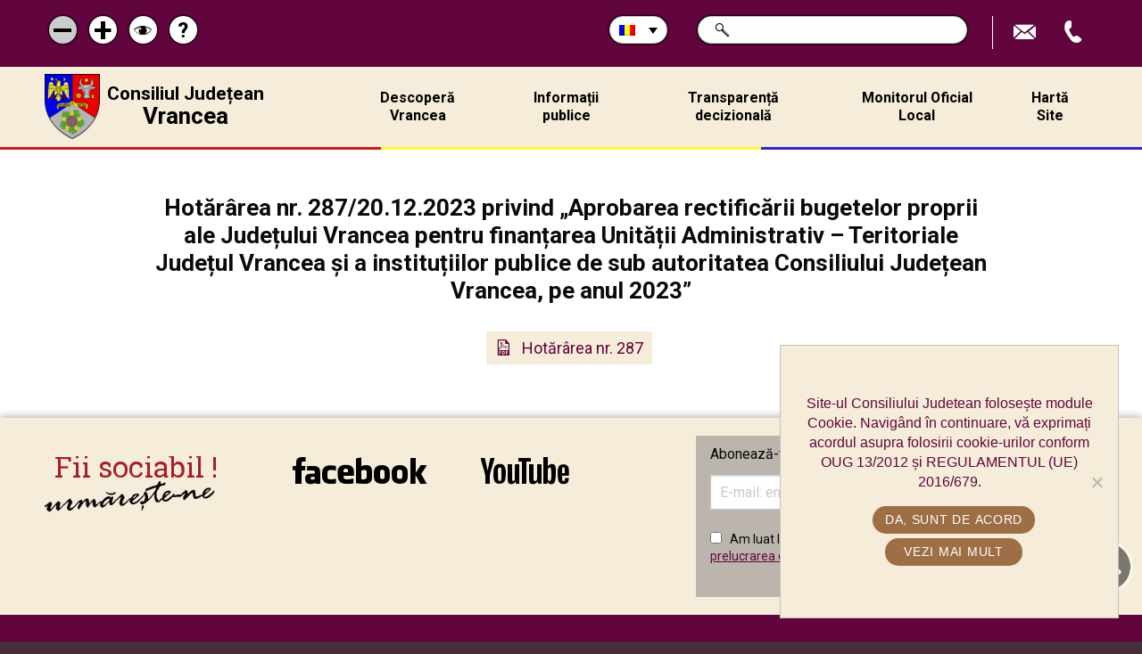

--- FILE ---
content_type: text/html; charset=UTF-8
request_url: https://cjvrancea.ro/hotarari/hotararea-nr-287-20-12-2023-privind-aprobarea-rectificarii-bugetelor-proprii-ale-judetului-vrancea-pentru-finantarea-unitatii-administrativ-teritoriale-judetul-vrancea-si-a-institu/
body_size: 14898
content:
<!doctype html>
<!-- paulirish.com/2008/conditional-stylesheets-vs-css-hacks-answer-neither/ -->
<!--[if lt IE 7]> <html class="no-js ie6 oldie" lang="ro-RO" > <![endif]-->
<!--[if IE 7]>    <html class="no-js ie7 oldie" lang="ro-RO" > <![endif]-->
<!--[if IE 8]>    <html class="no-js ie8 oldie" lang="ro-RO" "> <![endif]-->
<!-- Consider adding an manifest.appcache: h5bp.com/d/Offline -->
<!--[if gt IE 8]><!--> <html class="no-js mq" lang="ro-RO" > <!--<![endif]-->
<head>
    
    <!-- Google tag (gtag.js) -->
<script async src="https://www.googletagmanager.com/gtag/js?id=G-KGBBFNW14S"></script>
<script>
  window.dataLayer = window.dataLayer || [];
  function gtag(){dataLayer.push(arguments);}
  gtag('js', new Date());

  gtag('config', 'G-KGBBFNW14S');
</script>


	<meta charset="UTF-8">
	<title>Hotărârea nr. 287/20.12.2023 privind „Aprobarea rectificării bugetelor proprii ale Județului Vrancea pentru finanțarea Unității Administrativ – Teritoriale Județul Vrancea şi a instituțiilor publice de sub autoritatea Consiliului Județean Vrancea, pe anul 2023” - Consiliul Judetean Vrancea</title>
	<link rel="profile" href="https://gmpg.org/xfn/11">
	<link rel="pingback" href="/xmlrpc.php">
	<meta name="viewport" content="width=device-width,initial-scale=1.0, maximum-scale=1.0">
	<link rel="alternate" type="application/rss+xml" title="Consiliul Judetean Vrancea Feed" href="https://cjvrancea.ro/feed/">
  <meta name="google-site-verification" content="Uc8vYUThyVIHAhwyU8qLCpP22BGQImEKamWzyjjVNuk" />
<meta name="have-i-been-pwned-verification" value="51e2d3252a2a0f2a3cca181c768ff7d6">
	<meta name='robots' content='index, follow, max-image-preview:large, max-snippet:-1, max-video-preview:-1' />
<link rel="alternate" hreflang="ro" href="https://cjvrancea.ro/hotarari/hotararea-nr-287-20-12-2023-privind-aprobarea-rectificarii-bugetelor-proprii-ale-judetului-vrancea-pentru-finantarea-unitatii-administrativ-teritoriale-judetul-vrancea-si-a-institu/" />
<link rel="alternate" hreflang="en" href="https://cjvrancea.ro/en/hotarari/hotararea-nr-287-20-12-2023-privind-aprobarea-rectificarii-bugetelor-proprii-ale-judetului-vrancea-pentru-finantarea-unitatii-administrativ-teritoriale-judetul-vrancea-si-a-institu/" />
<link rel="alternate" hreflang="fr" href="https://cjvrancea.ro/fr/hotarari/hotararea-nr-287-20-12-2023-privind-aprobarea-rectificarii-bugetelor-proprii-ale-judetului-vrancea-pentru-finantarea-unitatii-administrativ-teritoriale-judetul-vrancea-si-a-institu/" />
<link rel="alternate" hreflang="de" href="https://cjvrancea.ro/de/hotarari/hotararea-nr-287-20-12-2023-privind-aprobarea-rectificarii-bugetelor-proprii-ale-judetului-vrancea-pentru-finantarea-unitatii-administrativ-teritoriale-judetul-vrancea-si-a-institu/" />
<link rel="alternate" hreflang="it" href="https://cjvrancea.ro/it/hotarari/hotararea-nr-287-20-12-2023-privind-aprobarea-rectificarii-bugetelor-proprii-ale-judetului-vrancea-pentru-finantarea-unitatii-administrativ-teritoriale-judetul-vrancea-si-a-institu/" />

	<!-- This site is optimized with the Yoast SEO plugin v26.7 - https://yoast.com/wordpress/plugins/seo/ -->
	<link rel="canonical" href="https://cjvrancea.ro/hotarari/hotararea-nr-287-20-12-2023-privind-aprobarea-rectificarii-bugetelor-proprii-ale-judetului-vrancea-pentru-finantarea-unitatii-administrativ-teritoriale-judetul-vrancea-si-a-institu/" />
	<meta property="og:locale" content="ro_RO" />
	<meta property="og:type" content="article" />
	<meta property="og:title" content="Hotărârea nr. 287/20.12.2023 privind „Aprobarea rectificării bugetelor proprii ale Județului Vrancea pentru finanțarea Unității Administrativ – Teritoriale Județul Vrancea şi a instituțiilor publice de sub autoritatea Consiliului Județean Vrancea, pe anul 2023” - Consiliul Judetean Vrancea" />
	<meta property="og:url" content="https://cjvrancea.ro/hotarari/hotararea-nr-287-20-12-2023-privind-aprobarea-rectificarii-bugetelor-proprii-ale-judetului-vrancea-pentru-finantarea-unitatii-administrativ-teritoriale-judetul-vrancea-si-a-institu/" />
	<meta property="og:site_name" content="Consiliul Judetean Vrancea" />
	<meta name="twitter:card" content="summary_large_image" />
	<script type="application/ld+json" class="yoast-schema-graph">{"@context":"https://schema.org","@graph":[{"@type":"WebPage","@id":"https://cjvrancea.ro/hotarari/hotararea-nr-287-20-12-2023-privind-aprobarea-rectificarii-bugetelor-proprii-ale-judetului-vrancea-pentru-finantarea-unitatii-administrativ-teritoriale-judetul-vrancea-si-a-institu/","url":"https://cjvrancea.ro/hotarari/hotararea-nr-287-20-12-2023-privind-aprobarea-rectificarii-bugetelor-proprii-ale-judetului-vrancea-pentru-finantarea-unitatii-administrativ-teritoriale-judetul-vrancea-si-a-institu/","name":"Hotărârea nr. 287/20.12.2023 privind „Aprobarea rectificării bugetelor proprii ale Județului Vrancea pentru finanțarea Unității Administrativ – Teritoriale Județul Vrancea şi a instituțiilor publice de sub autoritatea Consiliului Județean Vrancea, pe anul 2023” - Consiliul Judetean Vrancea","isPartOf":{"@id":"https://cjvrancea.ro/en/#website"},"primaryImageOfPage":{"@id":"https://cjvrancea.ro/hotarari/hotararea-nr-287-20-12-2023-privind-aprobarea-rectificarii-bugetelor-proprii-ale-judetului-vrancea-pentru-finantarea-unitatii-administrativ-teritoriale-judetul-vrancea-si-a-institu/#primaryimage"},"image":{"@id":"https://cjvrancea.ro/hotarari/hotararea-nr-287-20-12-2023-privind-aprobarea-rectificarii-bugetelor-proprii-ale-judetului-vrancea-pentru-finantarea-unitatii-administrativ-teritoriale-judetul-vrancea-si-a-institu/#primaryimage"},"thumbnailUrl":"/wp-content/uploads/2018/06/default-image.png","datePublished":"2023-12-20T12:38:10+00:00","breadcrumb":{"@id":"https://cjvrancea.ro/hotarari/hotararea-nr-287-20-12-2023-privind-aprobarea-rectificarii-bugetelor-proprii-ale-judetului-vrancea-pentru-finantarea-unitatii-administrativ-teritoriale-judetul-vrancea-si-a-institu/#breadcrumb"},"inLanguage":"ro-RO","potentialAction":[{"@type":"ReadAction","target":["https://cjvrancea.ro/hotarari/hotararea-nr-287-20-12-2023-privind-aprobarea-rectificarii-bugetelor-proprii-ale-judetului-vrancea-pentru-finantarea-unitatii-administrativ-teritoriale-judetul-vrancea-si-a-institu/"]}]},{"@type":"ImageObject","inLanguage":"ro-RO","@id":"https://cjvrancea.ro/hotarari/hotararea-nr-287-20-12-2023-privind-aprobarea-rectificarii-bugetelor-proprii-ale-judetului-vrancea-pentru-finantarea-unitatii-administrativ-teritoriale-judetul-vrancea-si-a-institu/#primaryimage","url":"/wp-content/uploads/2018/06/default-image.png","contentUrl":"/wp-content/uploads/2018/06/default-image.png","width":720,"height":405},{"@type":"BreadcrumbList","@id":"https://cjvrancea.ro/hotarari/hotararea-nr-287-20-12-2023-privind-aprobarea-rectificarii-bugetelor-proprii-ale-judetului-vrancea-pentru-finantarea-unitatii-administrativ-teritoriale-judetul-vrancea-si-a-institu/#breadcrumb","itemListElement":[{"@type":"ListItem","position":1,"name":"Prima pagină","item":"https://cjvrancea.ro/"},{"@type":"ListItem","position":2,"name":"Décisions","item":"https://cjvrancea.ro/en/decisions/"},{"@type":"ListItem","position":3,"name":"Hotărârea nr. 287/20.12.2023 privind „Aprobarea rectificării bugetelor proprii ale Județului Vrancea pentru finanțarea Unității Administrativ – Teritoriale Județul Vrancea şi a instituțiilor publice de sub autoritatea Consiliului Județean Vrancea, pe anul 2023”"}]},{"@type":"WebSite","@id":"https://cjvrancea.ro/en/#website","url":"https://cjvrancea.ro/en/","name":"Consiliul Judetean Vrancea","description":"Consiliul Judetean Vrancea","potentialAction":[{"@type":"SearchAction","target":{"@type":"EntryPoint","urlTemplate":"https://cjvrancea.ro/en/?s={search_term_string}"},"query-input":{"@type":"PropertyValueSpecification","valueRequired":true,"valueName":"search_term_string"}}],"inLanguage":"ro-RO"}]}</script>
	<!-- / Yoast SEO plugin. -->


<link rel='dns-prefetch' href='//cdnjs.cloudflare.com' />
<link rel='dns-prefetch' href='//cdn.jsdelivr.net' />
<style id='wp-img-auto-sizes-contain-inline-css' type='text/css'>
img:is([sizes=auto i],[sizes^="auto," i]){contain-intrinsic-size:3000px 1500px}
/*# sourceURL=wp-img-auto-sizes-contain-inline-css */
</style>
<link rel='stylesheet' id='wp-block-library-css' href='/wp-includes/css/dist/block-library/style.min.css?ver=76388ef6abb7debd414317096aeb6592' type='text/css' media='all' />
<style id='global-styles-inline-css' type='text/css'>
:root{--wp--preset--aspect-ratio--square: 1;--wp--preset--aspect-ratio--4-3: 4/3;--wp--preset--aspect-ratio--3-4: 3/4;--wp--preset--aspect-ratio--3-2: 3/2;--wp--preset--aspect-ratio--2-3: 2/3;--wp--preset--aspect-ratio--16-9: 16/9;--wp--preset--aspect-ratio--9-16: 9/16;--wp--preset--color--black: #000000;--wp--preset--color--cyan-bluish-gray: #abb8c3;--wp--preset--color--white: #ffffff;--wp--preset--color--pale-pink: #f78da7;--wp--preset--color--vivid-red: #cf2e2e;--wp--preset--color--luminous-vivid-orange: #ff6900;--wp--preset--color--luminous-vivid-amber: #fcb900;--wp--preset--color--light-green-cyan: #7bdcb5;--wp--preset--color--vivid-green-cyan: #00d084;--wp--preset--color--pale-cyan-blue: #8ed1fc;--wp--preset--color--vivid-cyan-blue: #0693e3;--wp--preset--color--vivid-purple: #9b51e0;--wp--preset--gradient--vivid-cyan-blue-to-vivid-purple: linear-gradient(135deg,rgb(6,147,227) 0%,rgb(155,81,224) 100%);--wp--preset--gradient--light-green-cyan-to-vivid-green-cyan: linear-gradient(135deg,rgb(122,220,180) 0%,rgb(0,208,130) 100%);--wp--preset--gradient--luminous-vivid-amber-to-luminous-vivid-orange: linear-gradient(135deg,rgb(252,185,0) 0%,rgb(255,105,0) 100%);--wp--preset--gradient--luminous-vivid-orange-to-vivid-red: linear-gradient(135deg,rgb(255,105,0) 0%,rgb(207,46,46) 100%);--wp--preset--gradient--very-light-gray-to-cyan-bluish-gray: linear-gradient(135deg,rgb(238,238,238) 0%,rgb(169,184,195) 100%);--wp--preset--gradient--cool-to-warm-spectrum: linear-gradient(135deg,rgb(74,234,220) 0%,rgb(151,120,209) 20%,rgb(207,42,186) 40%,rgb(238,44,130) 60%,rgb(251,105,98) 80%,rgb(254,248,76) 100%);--wp--preset--gradient--blush-light-purple: linear-gradient(135deg,rgb(255,206,236) 0%,rgb(152,150,240) 100%);--wp--preset--gradient--blush-bordeaux: linear-gradient(135deg,rgb(254,205,165) 0%,rgb(254,45,45) 50%,rgb(107,0,62) 100%);--wp--preset--gradient--luminous-dusk: linear-gradient(135deg,rgb(255,203,112) 0%,rgb(199,81,192) 50%,rgb(65,88,208) 100%);--wp--preset--gradient--pale-ocean: linear-gradient(135deg,rgb(255,245,203) 0%,rgb(182,227,212) 50%,rgb(51,167,181) 100%);--wp--preset--gradient--electric-grass: linear-gradient(135deg,rgb(202,248,128) 0%,rgb(113,206,126) 100%);--wp--preset--gradient--midnight: linear-gradient(135deg,rgb(2,3,129) 0%,rgb(40,116,252) 100%);--wp--preset--font-size--small: 13px;--wp--preset--font-size--medium: 20px;--wp--preset--font-size--large: 36px;--wp--preset--font-size--x-large: 42px;--wp--preset--spacing--20: 0.44rem;--wp--preset--spacing--30: 0.67rem;--wp--preset--spacing--40: 1rem;--wp--preset--spacing--50: 1.5rem;--wp--preset--spacing--60: 2.25rem;--wp--preset--spacing--70: 3.38rem;--wp--preset--spacing--80: 5.06rem;--wp--preset--shadow--natural: 6px 6px 9px rgba(0, 0, 0, 0.2);--wp--preset--shadow--deep: 12px 12px 50px rgba(0, 0, 0, 0.4);--wp--preset--shadow--sharp: 6px 6px 0px rgba(0, 0, 0, 0.2);--wp--preset--shadow--outlined: 6px 6px 0px -3px rgb(255, 255, 255), 6px 6px rgb(0, 0, 0);--wp--preset--shadow--crisp: 6px 6px 0px rgb(0, 0, 0);}:where(.is-layout-flex){gap: 0.5em;}:where(.is-layout-grid){gap: 0.5em;}body .is-layout-flex{display: flex;}.is-layout-flex{flex-wrap: wrap;align-items: center;}.is-layout-flex > :is(*, div){margin: 0;}body .is-layout-grid{display: grid;}.is-layout-grid > :is(*, div){margin: 0;}:where(.wp-block-columns.is-layout-flex){gap: 2em;}:where(.wp-block-columns.is-layout-grid){gap: 2em;}:where(.wp-block-post-template.is-layout-flex){gap: 1.25em;}:where(.wp-block-post-template.is-layout-grid){gap: 1.25em;}.has-black-color{color: var(--wp--preset--color--black) !important;}.has-cyan-bluish-gray-color{color: var(--wp--preset--color--cyan-bluish-gray) !important;}.has-white-color{color: var(--wp--preset--color--white) !important;}.has-pale-pink-color{color: var(--wp--preset--color--pale-pink) !important;}.has-vivid-red-color{color: var(--wp--preset--color--vivid-red) !important;}.has-luminous-vivid-orange-color{color: var(--wp--preset--color--luminous-vivid-orange) !important;}.has-luminous-vivid-amber-color{color: var(--wp--preset--color--luminous-vivid-amber) !important;}.has-light-green-cyan-color{color: var(--wp--preset--color--light-green-cyan) !important;}.has-vivid-green-cyan-color{color: var(--wp--preset--color--vivid-green-cyan) !important;}.has-pale-cyan-blue-color{color: var(--wp--preset--color--pale-cyan-blue) !important;}.has-vivid-cyan-blue-color{color: var(--wp--preset--color--vivid-cyan-blue) !important;}.has-vivid-purple-color{color: var(--wp--preset--color--vivid-purple) !important;}.has-black-background-color{background-color: var(--wp--preset--color--black) !important;}.has-cyan-bluish-gray-background-color{background-color: var(--wp--preset--color--cyan-bluish-gray) !important;}.has-white-background-color{background-color: var(--wp--preset--color--white) !important;}.has-pale-pink-background-color{background-color: var(--wp--preset--color--pale-pink) !important;}.has-vivid-red-background-color{background-color: var(--wp--preset--color--vivid-red) !important;}.has-luminous-vivid-orange-background-color{background-color: var(--wp--preset--color--luminous-vivid-orange) !important;}.has-luminous-vivid-amber-background-color{background-color: var(--wp--preset--color--luminous-vivid-amber) !important;}.has-light-green-cyan-background-color{background-color: var(--wp--preset--color--light-green-cyan) !important;}.has-vivid-green-cyan-background-color{background-color: var(--wp--preset--color--vivid-green-cyan) !important;}.has-pale-cyan-blue-background-color{background-color: var(--wp--preset--color--pale-cyan-blue) !important;}.has-vivid-cyan-blue-background-color{background-color: var(--wp--preset--color--vivid-cyan-blue) !important;}.has-vivid-purple-background-color{background-color: var(--wp--preset--color--vivid-purple) !important;}.has-black-border-color{border-color: var(--wp--preset--color--black) !important;}.has-cyan-bluish-gray-border-color{border-color: var(--wp--preset--color--cyan-bluish-gray) !important;}.has-white-border-color{border-color: var(--wp--preset--color--white) !important;}.has-pale-pink-border-color{border-color: var(--wp--preset--color--pale-pink) !important;}.has-vivid-red-border-color{border-color: var(--wp--preset--color--vivid-red) !important;}.has-luminous-vivid-orange-border-color{border-color: var(--wp--preset--color--luminous-vivid-orange) !important;}.has-luminous-vivid-amber-border-color{border-color: var(--wp--preset--color--luminous-vivid-amber) !important;}.has-light-green-cyan-border-color{border-color: var(--wp--preset--color--light-green-cyan) !important;}.has-vivid-green-cyan-border-color{border-color: var(--wp--preset--color--vivid-green-cyan) !important;}.has-pale-cyan-blue-border-color{border-color: var(--wp--preset--color--pale-cyan-blue) !important;}.has-vivid-cyan-blue-border-color{border-color: var(--wp--preset--color--vivid-cyan-blue) !important;}.has-vivid-purple-border-color{border-color: var(--wp--preset--color--vivid-purple) !important;}.has-vivid-cyan-blue-to-vivid-purple-gradient-background{background: var(--wp--preset--gradient--vivid-cyan-blue-to-vivid-purple) !important;}.has-light-green-cyan-to-vivid-green-cyan-gradient-background{background: var(--wp--preset--gradient--light-green-cyan-to-vivid-green-cyan) !important;}.has-luminous-vivid-amber-to-luminous-vivid-orange-gradient-background{background: var(--wp--preset--gradient--luminous-vivid-amber-to-luminous-vivid-orange) !important;}.has-luminous-vivid-orange-to-vivid-red-gradient-background{background: var(--wp--preset--gradient--luminous-vivid-orange-to-vivid-red) !important;}.has-very-light-gray-to-cyan-bluish-gray-gradient-background{background: var(--wp--preset--gradient--very-light-gray-to-cyan-bluish-gray) !important;}.has-cool-to-warm-spectrum-gradient-background{background: var(--wp--preset--gradient--cool-to-warm-spectrum) !important;}.has-blush-light-purple-gradient-background{background: var(--wp--preset--gradient--blush-light-purple) !important;}.has-blush-bordeaux-gradient-background{background: var(--wp--preset--gradient--blush-bordeaux) !important;}.has-luminous-dusk-gradient-background{background: var(--wp--preset--gradient--luminous-dusk) !important;}.has-pale-ocean-gradient-background{background: var(--wp--preset--gradient--pale-ocean) !important;}.has-electric-grass-gradient-background{background: var(--wp--preset--gradient--electric-grass) !important;}.has-midnight-gradient-background{background: var(--wp--preset--gradient--midnight) !important;}.has-small-font-size{font-size: var(--wp--preset--font-size--small) !important;}.has-medium-font-size{font-size: var(--wp--preset--font-size--medium) !important;}.has-large-font-size{font-size: var(--wp--preset--font-size--large) !important;}.has-x-large-font-size{font-size: var(--wp--preset--font-size--x-large) !important;}
/*# sourceURL=global-styles-inline-css */
</style>

<style id='classic-theme-styles-inline-css' type='text/css'>
/*! This file is auto-generated */
.wp-block-button__link{color:#fff;background-color:#32373c;border-radius:9999px;box-shadow:none;text-decoration:none;padding:calc(.667em + 2px) calc(1.333em + 2px);font-size:1.125em}.wp-block-file__button{background:#32373c;color:#fff;text-decoration:none}
/*# sourceURL=/wp-includes/css/classic-themes.min.css */
</style>
<link rel='stylesheet' id='contact-form-7-css' href='/wp-content/plugins/contact-form-7/includes/css/styles.css?ver=6.1.4' type='text/css' media='all' />
<link rel='stylesheet' id='cookie-notice-front-css' href='/wp-content/plugins/cookie-notice/css/front.min.css?ver=2.5.11' type='text/css' media='all' />
<link rel='stylesheet' id='wpml-legacy-dropdown-0-css' href='//cjvrancea.ro/wp-content/plugins/sitepress-multilingual-cms/templates/language-switchers/legacy-dropdown/style.css?ver=1' type='text/css' media='all' />
<link rel='stylesheet' id='wpml-tm-admin-bar-css' href='/wp-content/plugins/wpml-translation-management/res/css/admin-bar-style.css?ver=2.9.11' type='text/css' media='all' />
<link rel='stylesheet' id='cms-navigation-style-base-css' href='/wp-content/plugins/wpml-cms-nav/res/css/cms-navigation-base.css?ver=1.5.4' type='text/css' media='screen' />
<link rel='stylesheet' id='cms-navigation-style-css' href='/wp-content/plugins/wpml-cms-nav/res/css/cms-navigation.css?ver=1.5.4' type='text/css' media='screen' />
<link rel='stylesheet' id='ch-base-style-css' href='/wp-content/themes/ch-theme/css/app.css?ver=2.12' type='text/css' media='all' />
<script type="text/javascript" src="//cjvrancea.ro/wp-content/plugins/sitepress-multilingual-cms/templates/language-switchers/legacy-dropdown/script.js?ver=1" id="wpml-legacy-dropdown-0-js"></script>
<script type="text/javascript" src="/wp-content/themes/ch-theme/lib/js/modernizr.min.js?ver=2.12" id="modernizr.min-js"></script>
<script type="text/javascript" src="/wp-includes/js/jquery/jquery.min.js?ver=3.7.1" id="jquery-core-js"></script>
<script type="text/javascript" src="/wp-includes/js/jquery/jquery-migrate.min.js?ver=3.4.1" id="jquery-migrate-js"></script>
<link rel="https://api.w.org/" href="https://cjvrancea.ro/wp-json/" /><meta name="generator" content="WPML ver:4.3.19 stt:1,4,3,27,45;" />
<link rel="icon" href="/wp-content/uploads/2024/04/cropped-icon-32x32.png" sizes="32x32" />
<link rel="icon" href="/wp-content/uploads/2024/04/cropped-icon-192x192.png" sizes="192x192" />
<link rel="apple-touch-icon" href="/wp-content/uploads/2024/04/cropped-icon-180x180.png" />
<meta name="msapplication-TileImage" content="/wp-content/uploads/2024/04/cropped-icon-270x270.png" />
		<style type="text/css" id="wp-custom-css">
			body .popup-modal.agenda-modal .mfp-hide {
	display: block !important;
}


.BUTTON_TURV {
   -webkit-border-radius: 15px;
   -moz-border-radius: 15px;
   border-radius: 15px;
   color: #000000;
   font-family: Verdana;
   font-size: 20px;
   font-weight: 500;
   padding: 10px;
   background-color: #F5EDD9;
   border: solid #62043D 3px;
   text-decoration: none;
   display: inline-block;
   cursor: pointer;
   text-align: center;
}		</style>
		
</head>
<body data-rsssl=1 class="wp-singular hotarari-template-default single single-hotarari postid-52844 wp-theme-ch-theme notranslate chrome cookies-not-set">

<div class="off-canvas-wrapper">


  <aside class="off-canvas position-right notranslate" id="offCanvas" data-off-canvas data-position="right">
    <nav class="mobile-menu"><ul><li id="menu-item-380" class="menu-item menu-item-type-custom menu-item-object-custom menu-item-has-children menu-item-380"><a href="/descopera_vrancea/">Descoperă Vrancea</a>
<ul class="sub-menu">
	<li id="menu-item-10085" class="strong menu-item menu-item-type-custom menu-item-object-custom menu-item-10085"><a href="/descopera_vrancea/">Descoperă Județul</a></li>
	<li id="menu-item-48540" class="menu-item menu-item-type-post_type menu-item-object-page menu-item-48540"><a href="/regulament-bazin-de-inot-didactic/">Bazinul de înot didactic</a></li>
	<li id="menu-item-42761" class="menu-item menu-item-type-custom menu-item-object-custom menu-item-42761"><a href="/tur-virtual-universitate-focsani/">Tur VIRTUAL Universitate</a></li>
	<li id="menu-item-482" class="menu-item menu-item-type-post_type menu-item-object-descopera_vrancea menu-item-482"><a href="/descopera_vrancea/descriere-judet/">Descriere Județ</a></li>
	<li id="menu-item-478" class="menu-item menu-item-type-post_type menu-item-object-descopera_vrancea menu-item-has-children menu-item-478"><a href="/descopera_vrancea/turism/">Turism</a>
	<ul class="sub-menu">
		<li id="menu-item-33837" class="menu-item menu-item-type-custom menu-item-object-custom menu-item-33837"><a target="_blank" href="http://www.muzeulvrancei.ro/mausolee/mausoleul-focsani">Mausoleu Focșani</a></li>
		<li id="menu-item-33838" class="menu-item menu-item-type-custom menu-item-object-custom menu-item-33838"><a target="_blank" href="http://www.muzeulvrancei.ro/mausolee/mausoleul-marasesti">Mausoleul Mărășești</a></li>
		<li id="menu-item-33839" class="menu-item menu-item-type-custom menu-item-object-custom menu-item-33839"><a target="_blank" href="http://www.muzeulvrancei.ro/mausolee/mausoleul-marasti">Mausoleu Mărăști</a></li>
		<li id="menu-item-33840" class="menu-item menu-item-type-custom menu-item-object-custom menu-item-33840"><a target="_blank" href="http://www.muzeulvrancei.ro/mausolee/mausoleul-soveja">Mausoleu Soveja</a></li>
		<li id="menu-item-40586" class="menu-item menu-item-type-post_type menu-item-object-page menu-item-40586"><a href="/tur-virtual-universitate-focsani/">Tur virtual Universitate Focșani</a></li>
	</ul>
</li>
	<li id="menu-item-479" class="menu-item menu-item-type-post_type menu-item-object-descopera_vrancea menu-item-479"><a href="/descopera_vrancea/economie/">Economie</a></li>
	<li id="menu-item-480" class="menu-item menu-item-type-post_type menu-item-object-descopera_vrancea menu-item-480"><a href="/descopera_vrancea/istorie/">Istorie</a></li>
	<li id="menu-item-481" class="menu-item menu-item-type-post_type menu-item-object-descopera_vrancea menu-item-481"><a href="/descopera_vrancea/cultura-si-traditii/">Cultură și tradiții</a></li>
	<li id="menu-item-56679" class="menu-item menu-item-type-post_type menu-item-object-page menu-item-56679"><a href="/diaspora/">Diaspora</a></li>
</ul>
</li>
<li id="menu-item-35483" class="menu-item menu-item-type-custom menu-item-object-custom menu-item-has-children menu-item-35483"><a href="#!">Informații publice</a>
<ul class="sub-menu">
	<li id="menu-item-42762" class="menu-item menu-item-type-custom menu-item-object-custom menu-item-42762"><a href="https://www.facebook.com/cjvrancea.ro/">Ședințe LIVE CJ Vrancea</a></li>
	<li id="menu-item-55394" class="menu-item menu-item-type-post_type menu-item-object-page menu-item-55394"><a href="/ghiseul-unic-de-eficienta-energetica/">Ghișeul unic de eficiență energetică GUEE</a></li>
	<li id="menu-item-8020" class="menu-item menu-item-type-post_type menu-item-object-page menu-item-8020"><a href="/solicitare-informatii-de-interes-public/">Solicitare informații de interes public</a></li>
	<li id="menu-item-51323" class="menu-item menu-item-type-post_type menu-item-object-page menu-item-51323"><a href="/cariere/">Cariere</a></li>
	<li id="menu-item-59818" class="menu-item menu-item-type-post_type menu-item-object-page menu-item-59818"><a href="/guvernanta-corporativa/">Guvernanță corporativă</a></li>
	<li id="menu-item-8231" class="menu-item menu-item-type-post_type menu-item-object-page menu-item-8231"><a href="/buget/">Buget</a></li>
	<li id="menu-item-8229" class="menu-item menu-item-type-post_type menu-item-object-page menu-item-8229"><a href="/bilant-contabil/">Bilanț contabil</a></li>
	<li id="menu-item-8228" class="menu-item menu-item-type-post_type menu-item-object-page menu-item-8228"><a href="/achizitii-publice/">Achiziții publice</a></li>
	<li id="menu-item-462" class="menu-item menu-item-type-post_type menu-item-object-page menu-item-462"><a href="/declaratii-de-avere-si-de-interese/">Declarații de avere și de interese</a></li>
	<li id="menu-item-34865" class="menu-item menu-item-type-post_type menu-item-object-page menu-item-34865"><a href="/lista-bunuri-primite-gratuit/">Lista bunuri primite gratuit</a></li>
	<li id="menu-item-8230" class="menu-item menu-item-type-post_type menu-item-object-page menu-item-8230"><a href="/patrimoniu/">Patrimoniu</a></li>
	<li id="menu-item-8232" class="menu-item menu-item-type-post_type menu-item-object-page menu-item-8232"><a href="/urbanism/">Urbanism</a></li>
	<li id="menu-item-4698" class="menu-item menu-item-type-post_type menu-item-object-page menu-item-4698"><a href="/transport-public-judetean/">Transport public</a></li>
	<li id="menu-item-8233" class="menu-item menu-item-type-post_type menu-item-object-page menu-item-8233"><a href="/cereri-formulare-tipizate/">Cereri / Formulare tipizate</a></li>
	<li id="menu-item-27164" class="menu-item menu-item-type-post_type menu-item-object-page menu-item-27164"><a href="/autorizatii-de-construire-poim/">Autorizații de construire – POIM</a></li>
	<li id="menu-item-35735" class="menu-item menu-item-type-post_type menu-item-object-page menu-item-35735"><a href="/finantari-pe-legea-350-2005/">Finanțări Legea 350/2005</a></li>
	<li id="menu-item-46660" class="menu-item menu-item-type-post_type menu-item-object-page menu-item-46660"><a href="/integritate-institutionala/">Integritate instituțională</a></li>
	<li id="menu-item-34787" class="menu-item menu-item-type-post_type menu-item-object-page menu-item-34787"><a href="/buletin-informativ/">Buletin informativ</a></li>
</ul>
</li>
<li id="menu-item-3033" class="menu-item menu-item-type-post_type menu-item-object-page menu-item-3033"><a href="/transparenta-decizionala/">Transparență decizională</a></li>
<li id="menu-item-35484" class="menu-item menu-item-type-custom menu-item-object-custom menu-item-has-children menu-item-35484"><a href="/monitorul-oficial-al-judetului">Monitorul Oficial Local</a>
<ul class="sub-menu">
	<li id="menu-item-472" class="menu-item menu-item-type-post_type menu-item-object-page menu-item-472"><a href="/statutul-judetului-vrancea/">Statutul Unității Administrativ Teritoriale</a></li>
	<li id="menu-item-35437" class="menu-item menu-item-type-post_type menu-item-object-page menu-item-35437"><a href="/regulamentele-privind-procedurile-administrative/">Regulamentele privind procedurile administrative</a></li>
	<li id="menu-item-487" class="menu-item menu-item-type-custom menu-item-object-custom menu-item-487"><a href="/hotarari/">Hotărârile autorității deliberative</a></li>
	<li id="menu-item-35438" class="menu-item menu-item-type-custom menu-item-object-custom menu-item-35438"><a href="/dispozitii/">Dispozițiile autorității executive</a></li>
	<li id="menu-item-35439" class="menu-item menu-item-type-custom menu-item-object-custom menu-item-35439"><a href="/informatii-publice/buget%20">Documente și informații financiare</a></li>
	<li id="menu-item-48591" class="menu-item menu-item-type-post_type menu-item-object-page menu-item-48591"><a href="/monitorul-oficial-al-judetului/monitorul-oficial/">Monitorul Oficial</a></li>
	<li id="menu-item-35440" class="link-submeniu menu-item menu-item-type-custom menu-item-object-custom menu-item-has-children menu-item-35440"><a href="#!">Alte Documente</a>
	<ul class="sub-menu">
		<li id="menu-item-35441" class="menu-item menu-item-type-post_type menu-item-object-page menu-item-35441"><a href="/registru-refuzuri-obiectii-legalitate-semnare-acte-administrative/">Registru refuzuri/obiecții legalitate semnare acte administrative </a></li>
		<li id="menu-item-42195" class="menu-item menu-item-type-post_type menu-item-object-page menu-item-42195"><a href="/registrul-de-luare-in-evidenta-privind-asociatiile-si-fundatiile/">Registrul de luare în evidență privind asociațiile și fundațiile</a></li>
		<li id="menu-item-35442" class="menu-item menu-item-type-post_type menu-item-object-page menu-item-35442"><a href="/registru-propuneri-sugestii-proiecte/">Registru propuneri/sugestii proiecte</a></li>
		<li id="menu-item-35443" class="menu-item menu-item-type-post_type menu-item-object-page menu-item-35443"><a href="/informari-dezbateri-publice/">Informări dezbateri publice</a></li>
		<li id="menu-item-35482" class="menu-item menu-item-type-custom menu-item-object-custom menu-item-35482"><a href="/transparenta-decizionala">Informări proiecte cu caracter normativ</a></li>
		<li id="menu-item-35444" class="menu-item menu-item-type-custom menu-item-object-custom menu-item-35444"><a href="/minute/">Minute ședințe publice  </a></li>
		<li id="menu-item-35445" class="menu-item menu-item-type-custom menu-item-object-custom menu-item-35445"><a href="/sedinte/">Procese verbale ședințe publice</a></li>
		<li id="menu-item-35456" class="menu-item menu-item-type-post_type menu-item-object-page menu-item-35456"><a href="/documente-situatii-de-urgenta/">Documente situații de urgență</a></li>
		<li id="menu-item-35486" class="menu-item menu-item-type-post_type menu-item-object-page menu-item-35486"><a href="/monitorul-oficial-local/">Monitor oficial 2016-2019</a></li>
		<li id="menu-item-40801" class="menu-item menu-item-type-post_type menu-item-object-page menu-item-40801"><a href="/principii-si-norme-de-conduita/">Principii și norme de conduită</a></li>
	</ul>
</li>
</ul>
</li>
<li id="menu-item-387" class="menu-item menu-item-type-post_type menu-item-object-page menu-item-387"><a href="/harta-site/">Hartă Site</a></li>
</ul></nav>
  </aside>



  <div class="off-canvas-content" data-off-canvas-content>

    <div class="page-container">

      <!-- <button type="button" class="button" data-toggle="offCanvas">Open Menu</button> -->

			<header class="page-header">
        <div class="header-actions">
          <div class="row columns">
            <div class="page-actions">
              <a href="#!" class="smaller-size disabled"><span class="sr-only">Micșorează scrisul</span><span aria-hidden="true" class="icon-minus"></span></a>
              <a href="#!" class="larger-size"><span class="sr-only">Mărește scrisul</span><span aria-hidden="true" class="icon-plus"></span></a>
              <a href="#!" class="color-change"><span class="sr-only">Schimbă contrastul</span><span aria-hidden="true" class="icon-ochi"></span></a>
              <a href="https://cjvrancea.ro/ajutor/" class="help-page"><span class="sr-only">Pagina de ajutor</span><span aria-hidden="true">?</span></a>
            </div>
            <div class="site-actions">

							<div class="lang-select">
                  <div class="wpml-ls-statics-shortcode_actions wpml-ls wpml-ls-legacy-dropdown js-wpml-ls-legacy-dropdown">
                    <ul>
                      <li tabindex="0" class="wpml-ls-slot-shortcode_actions wpml-ls-item wpml-ls-item-ro wpml-ls-current-language wpml-ls-first-item wpml-ls-item-legacy-dropdown">
                        <a href="#" class="js-wpml-ls-item-toggle wpml-ls-item-toggle">
                          <img class="wpml-ls-flag" src="/wp-content/plugins/sitepress-multilingual-cms/res/flags/ro.png" alt="ro" title="Română">
                        </a>

                        <ul class="wpml-ls-sub-menu"><li class="wpml-ls-slot-shortcode_actions wpml-ls-item wpml-ls-item-en">
                                  <a href="https://cjvrancea.ro/en/hotarari/hotararea-nr-287-20-12-2023-privind-aprobarea-rectificarii-bugetelor-proprii-ale-judetului-vrancea-pentru-finantarea-unitatii-administrativ-teritoriale-judetul-vrancea-si-a-institu/" class="wpml-ls-link">
                                    <img class="wpml-ls-flag" src="/wp-content/plugins/sitepress-multilingual-cms/res/flags/en.png" alt="en" title="Engleză"></a>
                                </li><li class="wpml-ls-slot-shortcode_actions wpml-ls-item wpml-ls-item-en">
                                  <a href="https://cjvrancea.ro/fr/hotarari/hotararea-nr-287-20-12-2023-privind-aprobarea-rectificarii-bugetelor-proprii-ale-judetului-vrancea-pentru-finantarea-unitatii-administrativ-teritoriale-judetul-vrancea-si-a-institu/" class="wpml-ls-link">
                                    <img class="wpml-ls-flag" src="/wp-content/plugins/sitepress-multilingual-cms/res/flags/fr.png" alt="fr" title="Franceză"></a>
                                </li><li class="wpml-ls-slot-shortcode_actions wpml-ls-item wpml-ls-item-en">
                                  <a href="https://cjvrancea.ro/de/hotarari/hotararea-nr-287-20-12-2023-privind-aprobarea-rectificarii-bugetelor-proprii-ale-judetului-vrancea-pentru-finantarea-unitatii-administrativ-teritoriale-judetul-vrancea-si-a-institu/" class="wpml-ls-link">
                                    <img class="wpml-ls-flag" src="/wp-content/plugins/sitepress-multilingual-cms/res/flags/de.png" alt="de" title="Germană"></a>
                                </li><li class="wpml-ls-slot-shortcode_actions wpml-ls-item wpml-ls-item-en">
                                  <a href="https://cjvrancea.ro/it/hotarari/hotararea-nr-287-20-12-2023-privind-aprobarea-rectificarii-bugetelor-proprii-ale-judetului-vrancea-pentru-finantarea-unitatii-administrativ-teritoriale-judetul-vrancea-si-a-institu/" class="wpml-ls-link">
                                    <img class="wpml-ls-flag" src="/wp-content/plugins/sitepress-multilingual-cms/res/flags/it.png" alt="it" title="Italiană"></a>
                                </li></ul>
                      </li>
                    </ul>
                  </div>
              </div>
              <div class="search">
                

<form role="search" method="get" class="searchform" action="https://cjvrancea.ro/">
  <label class="sr-only">
    <span class="screen-reader-text">Caută în site:</span>
  </label>
  <input type="text" class="search-field" value="" name="s" required />
  <button type="submit" class="search-submit"><span class="screen-reader-text">Caută</span></button>
</form>              </div>
              <div class="contact-actions">
                <a href="mailto:contact@cjvrancea.ro" title="Trimite Email la contact@cjvrancea.ro">Trimite Email<span class="icon-email"></span></a>
                <a href="tel:+40237616800" title="Apeleaza Telefon +40237616800">Apeleaza Telefon +40237616800<span class="icon-tel"></span></a>
              </div>




<!-- <div id="google_translate_element"></div><script type="text/javascript">
function googleTranslateElementInit() {
  new google.translate.TranslateElement({pageLanguage: 'ro', includedLanguages: 'en,fr,it,ro,ru', layout: google.translate.TranslateElement.InlineLayout.SIMPLE}, 'google_translate_element');
  $('.goog-te-combo').on('change',function(){
       language = $("select.goog-te-combo option:selected").text();
        alert(language);
    });
}
</script><script type="text/javascript" src="//translate.google.com/translate_a/element.js?cb=googleTranslateElementInit"></script>
 -->


            </div>
          </div>
        </div>

                  <div class="home-menu">
            <nav class="row column text-center">

						  <a href="https://cjvrancea.ro/" rel="home" class="header-logo"><img src="/wp-content/themes/ch-theme/img/logo.png" alt="Logo Consiliul Judetean" class="logo"><h1><span>Consiliul Județean</span>Vrancea</h1></a>

              <a href="#!" class="menu-trigger"><span class="burger"></span><span class="meniu">Meniu</span><span class="inchide">închide</span></a>
  						<div class="menu"><ul class="header"><li class="menu-item menu-item-type-custom menu-item-object-custom menu-item-has-children menu-item-380"><a href="/descopera_vrancea/">Descoperă Vrancea</a>
<ul class="sub-menu">
	<li class="strong menu-item menu-item-type-custom menu-item-object-custom menu-item-10085"><a href="/descopera_vrancea/">Descoperă Județul</a></li>
	<li class="menu-item menu-item-type-post_type menu-item-object-page menu-item-48540"><a href="/regulament-bazin-de-inot-didactic/">Bazinul de înot didactic</a></li>
	<li class="menu-item menu-item-type-custom menu-item-object-custom menu-item-42761"><a href="/tur-virtual-universitate-focsani/">Tur VIRTUAL Universitate</a></li>
	<li class="menu-item menu-item-type-post_type menu-item-object-descopera_vrancea menu-item-482"><a href="/descopera_vrancea/descriere-judet/">Descriere Județ</a></li>
	<li class="menu-item menu-item-type-post_type menu-item-object-descopera_vrancea menu-item-has-children menu-item-478"><a href="/descopera_vrancea/turism/">Turism</a>
	<ul class="sub-menu">
		<li class="menu-item menu-item-type-custom menu-item-object-custom menu-item-33837"><a target="_blank" href="http://www.muzeulvrancei.ro/mausolee/mausoleul-focsani">Mausoleu Focșani</a></li>
		<li class="menu-item menu-item-type-custom menu-item-object-custom menu-item-33838"><a target="_blank" href="http://www.muzeulvrancei.ro/mausolee/mausoleul-marasesti">Mausoleul Mărășești</a></li>
		<li class="menu-item menu-item-type-custom menu-item-object-custom menu-item-33839"><a target="_blank" href="http://www.muzeulvrancei.ro/mausolee/mausoleul-marasti">Mausoleu Mărăști</a></li>
		<li class="menu-item menu-item-type-custom menu-item-object-custom menu-item-33840"><a target="_blank" href="http://www.muzeulvrancei.ro/mausolee/mausoleul-soveja">Mausoleu Soveja</a></li>
		<li class="menu-item menu-item-type-post_type menu-item-object-page menu-item-40586"><a href="/tur-virtual-universitate-focsani/">Tur virtual Universitate Focșani</a></li>
	</ul>
</li>
	<li class="menu-item menu-item-type-post_type menu-item-object-descopera_vrancea menu-item-479"><a href="/descopera_vrancea/economie/">Economie</a></li>
	<li class="menu-item menu-item-type-post_type menu-item-object-descopera_vrancea menu-item-480"><a href="/descopera_vrancea/istorie/">Istorie</a></li>
	<li class="menu-item menu-item-type-post_type menu-item-object-descopera_vrancea menu-item-481"><a href="/descopera_vrancea/cultura-si-traditii/">Cultură și tradiții</a></li>
	<li class="menu-item menu-item-type-post_type menu-item-object-page menu-item-56679"><a href="/diaspora/">Diaspora</a></li>
</ul>
</li>
<li class="menu-item menu-item-type-custom menu-item-object-custom menu-item-has-children menu-item-35483"><a href="#!">Informații publice</a>
<ul class="sub-menu">
	<li class="menu-item menu-item-type-custom menu-item-object-custom menu-item-42762"><a href="https://www.facebook.com/cjvrancea.ro/">Ședințe LIVE CJ Vrancea</a></li>
	<li class="menu-item menu-item-type-post_type menu-item-object-page menu-item-55394"><a href="/ghiseul-unic-de-eficienta-energetica/">Ghișeul unic de eficiență energetică GUEE</a></li>
	<li class="menu-item menu-item-type-post_type menu-item-object-page menu-item-8020"><a href="/solicitare-informatii-de-interes-public/">Solicitare informații de interes public</a></li>
	<li class="menu-item menu-item-type-post_type menu-item-object-page menu-item-51323"><a href="/cariere/">Cariere</a></li>
	<li class="menu-item menu-item-type-post_type menu-item-object-page menu-item-59818"><a href="/guvernanta-corporativa/">Guvernanță corporativă</a></li>
	<li class="menu-item menu-item-type-post_type menu-item-object-page menu-item-8231"><a href="/buget/">Buget</a></li>
	<li class="menu-item menu-item-type-post_type menu-item-object-page menu-item-8229"><a href="/bilant-contabil/">Bilanț contabil</a></li>
	<li class="menu-item menu-item-type-post_type menu-item-object-page menu-item-8228"><a href="/achizitii-publice/">Achiziții publice</a></li>
	<li class="menu-item menu-item-type-post_type menu-item-object-page menu-item-462"><a href="/declaratii-de-avere-si-de-interese/">Declarații de avere și de interese</a></li>
	<li class="menu-item menu-item-type-post_type menu-item-object-page menu-item-34865"><a href="/lista-bunuri-primite-gratuit/">Lista bunuri primite gratuit</a></li>
	<li class="menu-item menu-item-type-post_type menu-item-object-page menu-item-8230"><a href="/patrimoniu/">Patrimoniu</a></li>
	<li class="menu-item menu-item-type-post_type menu-item-object-page menu-item-8232"><a href="/urbanism/">Urbanism</a></li>
	<li class="menu-item menu-item-type-post_type menu-item-object-page menu-item-4698"><a href="/transport-public-judetean/">Transport public</a></li>
	<li class="menu-item menu-item-type-post_type menu-item-object-page menu-item-8233"><a href="/cereri-formulare-tipizate/">Cereri / Formulare tipizate</a></li>
	<li class="menu-item menu-item-type-post_type menu-item-object-page menu-item-27164"><a href="/autorizatii-de-construire-poim/">Autorizații de construire – POIM</a></li>
	<li class="menu-item menu-item-type-post_type menu-item-object-page menu-item-35735"><a href="/finantari-pe-legea-350-2005/">Finanțări Legea 350/2005</a></li>
	<li class="menu-item menu-item-type-post_type menu-item-object-page menu-item-46660"><a href="/integritate-institutionala/">Integritate instituțională</a></li>
	<li class="menu-item menu-item-type-post_type menu-item-object-page menu-item-34787"><a href="/buletin-informativ/">Buletin informativ</a></li>
</ul>
</li>
<li class="menu-item menu-item-type-post_type menu-item-object-page menu-item-3033"><a href="/transparenta-decizionala/">Transparență decizională</a></li>
<li class="menu-item menu-item-type-custom menu-item-object-custom menu-item-has-children menu-item-35484"><a href="/monitorul-oficial-al-judetului">Monitorul Oficial Local</a>
<ul class="sub-menu">
	<li class="menu-item menu-item-type-post_type menu-item-object-page menu-item-472"><a href="/statutul-judetului-vrancea/">Statutul Unității Administrativ Teritoriale</a></li>
	<li class="menu-item menu-item-type-post_type menu-item-object-page menu-item-35437"><a href="/regulamentele-privind-procedurile-administrative/">Regulamentele privind procedurile administrative</a></li>
	<li class="menu-item menu-item-type-custom menu-item-object-custom menu-item-487"><a href="/hotarari/">Hotărârile autorității deliberative</a></li>
	<li class="menu-item menu-item-type-custom menu-item-object-custom menu-item-35438"><a href="/dispozitii/">Dispozițiile autorității executive</a></li>
	<li class="menu-item menu-item-type-custom menu-item-object-custom menu-item-35439"><a href="/informatii-publice/buget%20">Documente și informații financiare</a></li>
	<li class="menu-item menu-item-type-post_type menu-item-object-page menu-item-48591"><a href="/monitorul-oficial-al-judetului/monitorul-oficial/">Monitorul Oficial</a></li>
	<li class="link-submeniu menu-item menu-item-type-custom menu-item-object-custom menu-item-has-children menu-item-35440"><a href="#!">Alte Documente</a>
	<ul class="sub-menu">
		<li class="menu-item menu-item-type-post_type menu-item-object-page menu-item-35441"><a href="/registru-refuzuri-obiectii-legalitate-semnare-acte-administrative/">Registru refuzuri/obiecții legalitate semnare acte administrative </a></li>
		<li class="menu-item menu-item-type-post_type menu-item-object-page menu-item-42195"><a href="/registrul-de-luare-in-evidenta-privind-asociatiile-si-fundatiile/">Registrul de luare în evidență privind asociațiile și fundațiile</a></li>
		<li class="menu-item menu-item-type-post_type menu-item-object-page menu-item-35442"><a href="/registru-propuneri-sugestii-proiecte/">Registru propuneri/sugestii proiecte</a></li>
		<li class="menu-item menu-item-type-post_type menu-item-object-page menu-item-35443"><a href="/informari-dezbateri-publice/">Informări dezbateri publice</a></li>
		<li class="menu-item menu-item-type-custom menu-item-object-custom menu-item-35482"><a href="/transparenta-decizionala">Informări proiecte cu caracter normativ</a></li>
		<li class="menu-item menu-item-type-custom menu-item-object-custom menu-item-35444"><a href="/minute/">Minute ședințe publice  </a></li>
		<li class="menu-item menu-item-type-custom menu-item-object-custom menu-item-35445"><a href="/sedinte/">Procese verbale ședințe publice</a></li>
		<li class="menu-item menu-item-type-post_type menu-item-object-page menu-item-35456"><a href="/documente-situatii-de-urgenta/">Documente situații de urgență</a></li>
		<li class="menu-item menu-item-type-post_type menu-item-object-page menu-item-35486"><a href="/monitorul-oficial-local/">Monitor oficial 2016-2019</a></li>
		<li class="menu-item menu-item-type-post_type menu-item-object-page menu-item-40801"><a href="/principii-si-norme-de-conduita/">Principii și norme de conduită</a></li>
	</ul>
</li>
</ul>
</li>
<li class="menu-item menu-item-type-post_type menu-item-object-page menu-item-387"><a href="/harta-site/">Hartă Site</a></li>
</ul></div>
            </nav>
            <div class="tricolor"></div>
          </div>
			  
			</header>
			<!-- //HEADER -->

			<div class="page-content">
<article itemscope itemtype="http://schema.org/Article" class="hotarare">


  <div class="row columns medium-11 large-9 xlarge-8 text-center">

    <h2>Hotărârea nr. 287/20.12.2023 privind „Aprobarea rectificării bugetelor proprii ale Județului Vrancea pentru finanțarea Unității Administrativ – Teritoriale Județul Vrancea şi a instituțiilor publice de sub autoritatea Consiliului Județean Vrancea, pe anul 2023”</h2>


    
      <ul class="lista_fisiere">
      
        <li>
          
            <a href="/wp-content/uploads/2023/12/Hot.-287.pdf">Hotărârea nr. 287</a>

                  </li>

            </ul>

    

  </div>

</article>      </div><!--/.page-content-->

      <footer id="page-footer" class="page-footer">

        <div class="pf-actions">
          <div class="row columns">
            <div class="pf-socials">


                        <span class="pfs-text class-ro_ro" title="Fii sociabil! Urmăreste-ne."><span class="icon-fiisociabil">Fii sociabil!</span><span class="icon-urmareste">Urmăreste-ne</span></span>
            <a href="https://www.facebook.com/cjvrancea.ro/" target="_blank">link către Facebook<span class="icon-facebook"></span></a>
            <a href="https://www.youtube.com/channel/UCFGy4sV7OJhhn23vhjNxZAA/" target="_blank">link către YouTube<span class="icon-youtube"></span></a>

            </div>
            <div class="pf-newsletter notranslate" id="newsletter-content" >
              <p class="h3">Abonează-te la newsletter</p>

                            
<div class="wpcf7 no-js" id="wpcf7-f8011-p52844-o1" lang="ro-RO" dir="ltr" data-wpcf7-id="8011">
<div class="screen-reader-response"><p role="status" aria-live="polite" aria-atomic="true"></p> <ul></ul></div>
<form action="/hotarari/hotararea-nr-287-20-12-2023-privind-aprobarea-rectificarii-bugetelor-proprii-ale-judetului-vrancea-pentru-finantarea-unitatii-administrativ-teritoriale-judetul-vrancea-si-a-institu/#wpcf7-f8011-p52844-o1" method="post" class="wpcf7-form init" aria-label="Formular de contact" novalidate="novalidate" data-status="init">
<fieldset class="hidden-fields-container"><input type="hidden" name="_wpcf7" value="8011" /><input type="hidden" name="_wpcf7_version" value="6.1.4" /><input type="hidden" name="_wpcf7_locale" value="ro_RO" /><input type="hidden" name="_wpcf7_unit_tag" value="wpcf7-f8011-p52844-o1" /><input type="hidden" name="_wpcf7_container_post" value="52844" /><input type="hidden" name="_wpcf7_posted_data_hash" value="" />
</fieldset>
<p><label for="newsletter-input" class="sr-only">Introduceți adresa de email în câmpul următor</label>
</p>
<div class="dt">
	<div class="dtc">
		<p><span class="wpcf7-form-control-wrap" data-name="ts_email"><input size="40" maxlength="400" class="wpcf7-form-control wpcf7-email wpcf7-validates-as-required wpcf7-text wpcf7-validates-as-email" id="newsletter-input" aria-required="true" aria-invalid="false" placeholder="E-mail: email@exemplu.com" value="" type="email" name="ts_email" /></span>
		</p>
	</div>
	<div class="dtc">
		<p><input class="wpcf7-form-control wpcf7-submit has-spinner button" type="submit" value="Abonează-te" />
		</p>
	</div>
</div>
<div class="input-container">
	<p><span class="wpcf7-form-control-wrap" data-name="acceptance-50"><span class="wpcf7-form-control wpcf7-acceptance"><span class="wpcf7-list-item"><label><input type="checkbox" name="acceptance-50" value="1" class="acord-gdpr use_label_element" aria-invalid="false" /><span class="wpcf7-list-item-label">Am luat la cunostinta si sunt de acord cu colectarea si <a href="./prelucrarea-datelor-cu-caracter-personal/">prelucrarea datelor cu caracter personal</a>.</span></label></span></span></span>
	</p>
</div>
<div class="hidden">
	<p><span id="wpcf7-69704f79daa56-wrapper" class="wpcf7-form-control-wrap first_name-wrap" style="display:none !important; visibility:hidden !important;"><input type="hidden" name="first_name-time-start" value="1768968057"><input type="hidden" name="first_name-time-check" value="4"><label for="wpcf7-69704f79daa56-field" class="hp-message">Please leave this field empty.</label><input id="wpcf7-69704f79daa56-field"  class="wpcf7-form-control wpcf7-text" type="text" name="first_name" value="" size="40" tabindex="-1" autocomplete="new-password" /></span>[tssendy listID "15448"]
	<input class="wpcf7-form-control wpcf7-hidden" value="true" type="hidden" name="ts_sendy_hidden" />
	</p>
</div><p style="display: none !important;" class="akismet-fields-container" data-prefix="_wpcf7_ak_"><label>&#916;<textarea name="_wpcf7_ak_hp_textarea" cols="45" rows="8" maxlength="100"></textarea></label><input type="hidden" id="ak_js_1" name="_wpcf7_ak_js" value="190"/><script>document.getElementById( "ak_js_1" ).setAttribute( "value", ( new Date() ).getTime() );</script></p><div class="wpcf7-response-output" aria-hidden="true"></div>
</form>
</div>

            </div>
          </div>
        </div>  <!-- end page-footer-actions -->

                        <div class="pf-1">
          <div class="row">
            <div class="medium-6 large-3 columns">
              <h3 class="bordered">Contact</h3>
              <h4>Consiliul Județean Vrancea</h4>

                            <div class="phonelist">
                <span>Telefon:</span>
                <ul>
                                  <li><a href="tel:+40237616800">+40237616800</a></li>
                                </ul>
              </div>
              
              
                            <div class="phonelist bordered">
                <span>Email:</span>
                <ul>
                  <li><a href="mailto:contact@cjvrancea.ro">contact@cjvrancea.ro</a></li>
                </ul>
              </div>
                            <div class="press-contact bordered">
                                  <p>Relația cu presa: Mihaela Gîrleanu</p>
                                                  <div class="phonelist">
                    <span>Telefon:</span>
                    <ul>
                      <li><a href="tel:+40237616800">+40237616800</a></li>
                    </ul>
                  </div>
                  <div class="phonelist">
                    <span>Email:</span>
                    <ul>
                      <li><a href="mailto:presa@cjvrancea.ro">presa@cjvrancea.ro</a></li>
                    </ul>
                  </div>
                              </div>

                            
      <!-- start carte de identitate-->
      
      <!-- <b>Email act de identitate: <a href="mailto:ci@cjvrancea.ro">ci@cjvrancea.ro</a></b> -->
      
                 <b>Email act de identitate</b> <br>
                <div class="phonelist">
                  <span>Email:</span>
                  <ul>
                    <li><a href="mailto:ci@cjvrancea.ro">ci@cjvrancea.ro</a></li>
                  </ul>
                </div>
              
      <!-- end carte de identitate -->        
              
            </div>

            <div class="medium-6 large-4 large-push-5 columns">
              <h3>Vizitează-ne!</h3>
              <p>Str. Cuza Vodă, nr.  56, cod postal 620034, Focsani, Vrancea, Romania</p>

                              <div class="mapng" style="background-image: url(/wp-content/uploads/2024/11/sediu-cj.jpg);"></div>
              
                              <br>
                <h4><a href="https://www.google.com/maps/@45.7076916,27.1943039,3a,42.4y,161.84h,98.25t/data=!3m7!1e1!3m5!1sFqySzOk13l_FR1N5kXKTcQ!2e0!6shttps:%2F%2Fstreetviewpixels-pa.googleapis.com%2Fv1%2Fthumbnail%3Fcb_client%3Dmaps_sv.tactile%26w%3D900%26h%3D600%26pitch%3D-8.248253441739593%26panoid%3DFqySzOk13l_FR1N5kXKTcQ%26yaw%3D161.83856586421257!7i16384!8i8192?coh=205410&entry=ttu&g_ep=EgoyMDI0MTAyOS4wIKXMDSoASAFQAw%3D%3D" target="_blank">Deschide in Google Maps</a></h4></p>
                <!-- <div id="section-map" class="scroll-section map-scroll-section single-map">
                  <section class="section-map">
                    <div class="marker" data-lat="" data-lng=""></div>
                  </section>
                </div> -->
              

                              <ul class="links">
                                      <li><a href="/wp-content/uploads/2018/06/Program-de-lucru-cu-publicul-1.pdf" target="_blank">Program de relatii cu publicul</a></li>
                                      <li><a href="/wp-content/uploads/2018/06/Programul-de-functionare-1.pdf" target="_blank">Program de functionare</a></li>
                                      <li><a href="/wp-content/uploads/2024/12/Programul-audiente.pdf" target="_blank">Program de audiente</a></li>
                                  </ul>
              
                              <p class="gdpr-wrap"><a href="https://cjvrancea.ro/prelucrarea-datelor-cu-caracter-personal/">Prelucrarea datelor cu caracter personal</a></p>
                          </div>

            <div class="large-5 large-pull-4 columns">
              <div class="form-container">
                <h3>Cereri / Petiții / Sesizări</h3>
                <p>Introduceți datele solicitării în formularul de mai jos. Câmpurile marcate cu * sunt obligatorii</p>
                
<div class="wpcf7 no-js" id="wpcf7-f477-p489-o2" lang="en-US" dir="ltr" data-wpcf7-id="477">
<div class="screen-reader-response"><p role="status" aria-live="polite" aria-atomic="true"></p> <ul></ul></div>
<form action="/hotarari/hotararea-nr-287-20-12-2023-privind-aprobarea-rectificarii-bugetelor-proprii-ale-judetului-vrancea-pentru-finantarea-unitatii-administrativ-teritoriale-judetul-vrancea-si-a-institu/#wpcf7-f477-p489-o2" method="post" class="wpcf7-form init" aria-label="Contact form" enctype="multipart/form-data" novalidate="novalidate" data-status="init">
<fieldset class="hidden-fields-container"><input type="hidden" name="_wpcf7" value="477" /><input type="hidden" name="_wpcf7_version" value="6.1.4" /><input type="hidden" name="_wpcf7_locale" value="en_US" /><input type="hidden" name="_wpcf7_unit_tag" value="wpcf7-f477-p489-o2" /><input type="hidden" name="_wpcf7_container_post" value="489" /><input type="hidden" name="_wpcf7_posted_data_hash" value="" />
</fieldset>
<div class="input-container">
	<p><label for="full-name">Nume si prenume *</label><span class="wpcf7-form-control-wrap" data-name="full-name"><input size="40" maxlength="400" class="wpcf7-form-control wpcf7-text wpcf7-validates-as-required" id="full-name" aria-required="true" aria-invalid="false" value="" type="text" name="full-name" /></span>
	</p>
</div>
<div class="input-container">
	<p><label for="address">Adresă *</label><span class="wpcf7-form-control-wrap" data-name="address"><input size="40" maxlength="400" class="wpcf7-form-control wpcf7-text wpcf7-validates-as-required" id="address" aria-required="true" aria-invalid="false" value="" type="text" name="address" /></span>
	</p>
</div>
<div class="input-container">
	<p><label for="phone">Telefon *</label><span class="wpcf7-form-control-wrap" data-name="phone"><input size="40" maxlength="400" class="wpcf7-form-control wpcf7-tel wpcf7-validates-as-required wpcf7-text wpcf7-validates-as-tel" id="phone" aria-required="true" aria-invalid="false" value="" type="tel" name="phone" /></span>
	</p>
</div>
<div class="input-container">
	<p><label for="email">Email *</label><span class="wpcf7-form-control-wrap" data-name="email"><input size="40" maxlength="400" class="wpcf7-form-control wpcf7-email wpcf7-validates-as-required wpcf7-text wpcf7-validates-as-email" id="email" aria-required="true" aria-invalid="false" value="" type="email" name="email" /></span>
	</p>
</div>
<div class="input-container">
	<p><label for="message">Solicitarea ta *</label><span class="wpcf7-form-control-wrap" data-name="message"><textarea cols="40" rows="10" maxlength="2000" class="wpcf7-form-control wpcf7-textarea wpcf7-validates-as-required" id="message" aria-required="true" aria-invalid="false" placeholder="" name="message"></textarea></span>
	</p>
</div>
<div class="input-container">
	<p><label for="file">Incarcă Fisier</label><span class="wpcf7-form-control-wrap" data-name="your-file"><input size="40" class="wpcf7-form-control wpcf7-file" accept=".pdf,.doc,.docx,.rtf,.txt,.jpg,.jpeg,.png" aria-invalid="false" type="file" name="your-file" /></span><span style="font-size:9px;">Limita fisier 24Mb</span>
	</p>
</div>
<div class="input-container">
	<p><span class="wpcf7-form-control-wrap" data-name="acceptance-50"><span class="wpcf7-form-control wpcf7-acceptance"><span class="wpcf7-list-item"><label><input type="checkbox" name="acceptance-50" value="1" class="acord-gdpr use_label_element" aria-invalid="false" /><span class="wpcf7-list-item-label">Am luat la cunostinta si sunt de acord cu colectarea si <a href="https://cjvrancea.ro/prelucrarea-datelor-cu-caracter-personal/">prelucrarea datelor cu caracter personal</a>.</span></label></span></span></span>
	</p>
</div>
<div class="input-container">
	<p><button type="submit" class="button">Trimite</button>
	</p>
</div>
<p><span id="wpcf7-69704f79e896d-wrapper" class="wpcf7-form-control-wrap first_name-wrap" style="display:none !important; visibility:hidden !important;"><input type="hidden" name="first_name-time-start" value="1768968057"><input type="hidden" name="first_name-time-check" value="4"><label for="wpcf7-69704f79e896d-field" class="hp-message">Please leave this field empty.</label><input id="wpcf7-69704f79e896d-field"  class="wpcf7-form-control wpcf7-text" type="text" name="first_name" value="" size="40" tabindex="-1" autocomplete="new-password" /></span>
</p><p style="display: none !important;" class="akismet-fields-container" data-prefix="_wpcf7_ak_"><label>&#916;<textarea name="_wpcf7_ak_hp_textarea" cols="45" rows="8" maxlength="100"></textarea></label><input type="hidden" id="ak_js_2" name="_wpcf7_ak_js" value="132"/><script>document.getElementById( "ak_js_2" ).setAttribute( "value", ( new Date() ).getTime() );</script></p><div class="wpcf7-response-output" aria-hidden="true"></div>
</form>
</div>
                                            <a href="https://cjvrancea.ro/modalitatea-de-depunere-a-documentelor-online/" target="_blank" style="text-decoration: underline; display: block;margin-top:-15px;">Modalitatea de depunere a documentelor online</a>
                            </div>
            </div>
          </div>
        </div>  <!-- end page-footer-1 -->
                
        <div class="pf-2">
          <div class="row">
            <div class="medium-5 large-4 columns">
              <h3>Informatii Utile</h3><ul class="footer-info"><li id="menu-item-5080" class="menu-item menu-item-type-post_type menu-item-object-page menu-item-5080"><a href="/contact/">Contact</a></li>
<li id="menu-item-5081" class="menu-item menu-item-type-custom menu-item-object-custom menu-item-5081"><a href="/wp-content/uploads/2025/05/calendar-evenimente-2025.pdf">Calendar evenimente</a></li>
<li id="menu-item-5082" class="menu-item menu-item-type-custom menu-item-object-custom menu-item-5082"><a href="/institutii-judetene/">Instituţii Judeţene</a></li>
<li id="menu-item-5046" class="menu-item menu-item-type-custom menu-item-object-custom menu-item-5046"><a href="/primarii-din-judet">Primării din Județ</a></li>
<li id="menu-item-5092" class="menu-item menu-item-type-post_type menu-item-object-page menu-item-5092"><a href="/asociatii-de-dezvoltare/">Asociaţii de dezvoltare</a></li>
<li id="menu-item-5083" class="menu-item menu-item-type-post_type menu-item-object-page menu-item-5083"><a href="/grupuri-de-actiune-locala/">Grupuri de Acțiune locală</a></li>
<li id="menu-item-5084" class="menu-item menu-item-type-post_type menu-item-object-page menu-item-5084"><a href="/telefoane-utile/">Telefoane Utile</a></li>
<li id="menu-item-10182" class="menu-item menu-item-type-post_type menu-item-object-page menu-item-10182"><a href="/politica-privind-utilizarea-cookies/">Politica privind utilizarea cookies</a></li>
<li id="menu-item-10183" class="menu-item menu-item-type-post_type menu-item-object-page menu-item-10183"><a href="/politica-de-confidentialitate/">Politica de confidențialitate</a></li>
</ul>
              <!-- <ul>
                <li><a href="#!">PRIMĂRII DIN JUDEȚ</a></li>
                <li><a href="#!">CALENDAR ACTIVITĂȚI TRADIȚIONALE</a></li>
                <li><a href="#!">INSTITUȚII JUDEȚENE</a></li>
                <li><a href="#!">REPREZENTAREA INSTITUTIEI </a></li>
                <li><a href="#!">TRANSPORT PUBLIC</a></li>
                <li><a href="#!">ASOCIAȚII DE DEZVOLTARE</a></li>
                <li><a href="#!">GRUPURI DE ACȚIUNE LOCALĂ</a></li>
                <li><a href="#!">TELEFOANE UTILE</a></li>
              </ul> -->


            </div>
            <div class="medium-7 large-8 columns footer-links">
              <h3 class="bordered">Link-uri rapide</h3><ul class="menu"><li id="menu-item-7969" class="menu-item menu-item-type-custom menu-item-object-custom menu-item-7969"><a target="_blank" href="http://www.uncjr.ro/">UNCJR</a></li>
<li id="menu-item-7986" class="menu-item menu-item-type-custom menu-item-object-custom menu-item-7986"><a target="_blank" href="https://www.senat.ro/">Senat</a></li>
<li id="menu-item-7981" class="menu-item menu-item-type-custom menu-item-object-custom menu-item-7981"><a target="_blank" href="http://vn.prefectura.mai.gov.ro/">Instituția Prefectului Vrancea</a></li>
<li id="menu-item-7987" class="menu-item menu-item-type-custom menu-item-object-custom menu-item-7987"><a target="_blank" href="http://www.cdep.ro/">Camera Deputaților</a></li>
<li id="menu-item-7982" class="menu-item menu-item-type-custom menu-item-object-custom menu-item-7982"><a target="_blank" href="http://www.focsani.info/">Primăria Focşani</a></li>
<li id="menu-item-7989" class="menu-item menu-item-type-custom menu-item-object-custom menu-item-7989"><a target="_blank" href="http://www.e-guvernare.ro/">E-Guvernare</a></li>
<li id="menu-item-7983" class="menu-item menu-item-type-custom menu-item-object-custom menu-item-7983"><a target="_blank" href="http://www.guv.ro/">Guvernul României</a></li>
<li id="menu-item-7991" class="menu-item menu-item-type-custom menu-item-object-custom menu-item-7991"><a target="_blank" href="http://www.eformulare.ro/">E-Formulare</a></li>
<li id="menu-item-7985" class="menu-item menu-item-type-custom menu-item-object-custom menu-item-7985"><a target="_blank" href="http://www.presidency.ro/">Administrația Prezidențială a României</a></li>
<li id="menu-item-7992" class="menu-item menu-item-type-custom menu-item-object-custom menu-item-7992"><a target="_blank" href="http://www.fonduri-ue.ro/">Fonduri UE</a></li>
<li id="menu-item-8253" class="menu-item menu-item-type-custom menu-item-object-custom menu-item-8253"><a target="_blank" href="https://vrancea-county.map2web.eu/">Harta Județului</a></li>
<li id="menu-item-43778" class="menu-item menu-item-type-custom menu-item-object-custom menu-item-43778"><a href="https://infocons.ro/">InfoCons &#8211; Protecția Consumatorilor</a></li>
</ul>
              <!-- <div class="row">
                <div class="medium-6 columns">
                  <ul>
                    <li><a href="#!">UNCJR</a></li>
                    <li><a href="#!">INSTITUȚIA PREFECTULUI VRANCEA</a></li>
                    <li><a href="#!">PRIMĂRIA FOCȘANI</a></li>
                    <li><a href="#!">GUVERNUL ROMÂNIEI</a></li>
                    <li><a href="#!">PREȘEDENȚIA ROMÂNIEI</a></li>
                  </ul>
                </div>
                <div class="medium-6 columns">
                  <ul>
                    <li><a href="#!">SENAT</a></li>
                    <li><a href="#!">CAMERA DEPUTAȚILOR</a></li>
                    <li><a href="#!">E-GUVERNARE</a></li>
                    <li><a href="#!">E-FORMULARE</a></li>
                    <li><a href="#!">FONDURI UE</a></li>
                  </ul>
                </div> -->
              </div>
            </div>
          </div>
          
          
                    <div class="copyright-bar">
            <div class="row">
                <span><center>
					
					<a href="https://www.sts.ro/ro/despre-112" target="_blank"><img src="https://cjvrancea.ro/wp-content/uploads/2022/01/Logo-112.png" alt="Serviciu 112" style="width:50px;height:50px;"></a>&nbsp;&nbsp;
					<a href="https://fiipregatit.ro/" target="_blank"><img src="https://cjvrancea.ro/wp-content/uploads/2023/03/fiipregatit.png" alt="fiipregatit" style="height:50px;"></a>&nbsp;&nbsp;
					<a href="https://infocons.ro/" target="_blank"><img src="https://cjvrancea.ro/wp-content/uploads/2023/03/logo-infocons-full.png" alt="InfoCons" style="height:50px;"></a>
					
					</center></span>
				
            </div>
          </div>

          <div class="copyright-bar">
            <div class="row">
              <div class="medium-7 large-8 large-offset-4 medium-offset-5 columns">
                <span>Copyright © 2018 Consiliul Județean Vrancea. Toate drepturile rezervate.</span>
              </div>
            </div>
          </div>

          <div class="backToTop text-right">
            <div class="row columns">
              <a href="#" id="backToTop">
                <span class="backimage" style="" aria-hidden="true"></span>
                <span class="sr-only">Mergi înapoi sus</span>
              </a>
            </div>
          </div>
        </div> <!-- end page-footer-2 -->


        <!-- <div class="page-footer-insider">
          <div class="row small-up-1 medium-up-3">


            <div class="column copyright">
                          </div>
            <div class="column go-back">
              <a href="#"><span>Head</span><i></i><span>Back</span></a>
            </div>
            <div class="column designed">
              <a href=""></a>
            </div>

          </div>
        </div> -->

      </footer>


    </div><!--/.page-container-->

  </div><!--/.off-canvas-content-->

</div><!--/.off-canvas-wrapper-->


<script type="speculationrules">
{"prefetch":[{"source":"document","where":{"and":[{"href_matches":"/*"},{"not":{"href_matches":["/wp-*.php","/wp-admin/*","/wp-content/uploads/*","/wp-content/*","/wp-content/plugins/*","/wp-content/themes/ch-theme/*","/*\\?(.+)"]}},{"not":{"selector_matches":"a[rel~=\"nofollow\"]"}},{"not":{"selector_matches":".no-prefetch, .no-prefetch a"}}]},"eagerness":"conservative"}]}
</script>
<script type="text/javascript" src="/wp-includes/js/dist/hooks.min.js?ver=dd5603f07f9220ed27f1" id="wp-hooks-js"></script>
<script type="text/javascript" src="/wp-includes/js/dist/i18n.min.js?ver=c26c3dc7bed366793375" id="wp-i18n-js"></script>
<script type="text/javascript" id="wp-i18n-js-after">
/* <![CDATA[ */
wp.i18n.setLocaleData( { 'text direction\u0004ltr': [ 'ltr' ] } );
//# sourceURL=wp-i18n-js-after
/* ]]> */
</script>
<script type="text/javascript" src="/wp-content/plugins/contact-form-7/includes/swv/js/index.js?ver=6.1.4" id="swv-js"></script>
<script type="text/javascript" id="contact-form-7-js-translations">
/* <![CDATA[ */
( function( domain, translations ) {
	var localeData = translations.locale_data[ domain ] || translations.locale_data.messages;
	localeData[""].domain = domain;
	wp.i18n.setLocaleData( localeData, domain );
} )( "contact-form-7", {"translation-revision-date":"2025-12-08 09:44:09+0000","generator":"GlotPress\/4.0.3","domain":"messages","locale_data":{"messages":{"":{"domain":"messages","plural-forms":"nplurals=3; plural=(n == 1) ? 0 : ((n == 0 || n % 100 >= 2 && n % 100 <= 19) ? 1 : 2);","lang":"ro"},"This contact form is placed in the wrong place.":["Acest formular de contact este plasat \u00eentr-un loc gre\u0219it."],"Error:":["Eroare:"]}},"comment":{"reference":"includes\/js\/index.js"}} );
//# sourceURL=contact-form-7-js-translations
/* ]]> */
</script>
<script type="text/javascript" id="contact-form-7-js-before">
/* <![CDATA[ */
var wpcf7 = {
    "api": {
        "root": "https:\/\/cjvrancea.ro\/wp-json\/",
        "namespace": "contact-form-7\/v1"
    },
    "cached": 1
};
//# sourceURL=contact-form-7-js-before
/* ]]> */
</script>
<script type="text/javascript" src="/wp-content/plugins/contact-form-7/includes/js/index.js?ver=6.1.4" id="contact-form-7-js"></script>
<script type="text/javascript" id="cookie-notice-front-js-before">
/* <![CDATA[ */
var cnArgs = {"ajaxUrl":"https:\/\/cjvrancea.ro\/wp-admin\/admin-ajax.php","nonce":"7e86264fa6","hideEffect":"fade","position":"bottom","onScroll":false,"onScrollOffset":100,"onClick":false,"cookieName":"cookie_notice_accepted","cookieTime":2592000,"cookieTimeRejected":2592000,"globalCookie":false,"redirection":false,"cache":true,"revokeCookies":false,"revokeCookiesOpt":"automatic"};

//# sourceURL=cookie-notice-front-js-before
/* ]]> */
</script>
<script type="text/javascript" src="/wp-content/plugins/cookie-notice/js/front.min.js?ver=2.5.11" id="cookie-notice-front-js"></script>
<script type="text/javascript" src="https://cdnjs.cloudflare.com/polyfill/v3/polyfill.min.js?features=es6%2CString.prototype.normalize&amp;ver=2.12" id="https://cdnjs.cloudflare.com/polyfill-js"></script>
<script type="text/javascript" src="/wp-content/themes/ch-theme/js/all.min.js?ver=2.12" id="app-js-js"></script>
<script type="text/javascript" id="wp_slimstat-js-extra">
/* <![CDATA[ */
var SlimStatParams = {"transport":"ajax","ajaxurl_rest":"https://cjvrancea.ro/wp-json/slimstat/v1/hit","ajaxurl_ajax":"https://cjvrancea.ro/wp-admin/admin-ajax.php","ajaxurl_adblock":"https://cjvrancea.ro/request/da8d3f94376af5c424fbf50385b81231/","ajaxurl":"https://cjvrancea.ro/wp-admin/admin-ajax.php","baseurl":"/","dnt":"noslimstat,ab-item","ci":"YTozOntzOjEyOiJjb250ZW50X3R5cGUiO3M6MTI6ImNwdDpob3RhcmFyaSI7czoxMDoiY29udGVudF9pZCI7aTo1Mjg0NDtzOjY6ImF1dGhvciI7czo1OiJpdWxpYSI7fQ--.2346bc646be6e4d1f10ab5e076baebf0","wp_rest_nonce":"9e9a343965"};
//# sourceURL=wp_slimstat-js-extra
/* ]]> */
</script>
<script defer type="text/javascript" src="https://cdn.jsdelivr.net/wp/wp-slimstat/tags/5.3.5/wp-slimstat.min.js" id="wp_slimstat-js"></script>
<script defer type="text/javascript" src="/wp-content/plugins/akismet/_inc/akismet-frontend.js?ver=1764663137" id="akismet-frontend-js"></script>

		<!-- Cookie Notice plugin v2.5.11 by Hu-manity.co https://hu-manity.co/ -->
		<div id="cookie-notice" role="dialog" class="cookie-notice-hidden cookie-revoke-hidden cn-position-bottom" aria-label="Cookie Notice" style="background-color: rgba(245,237,217,1);"><div class="cookie-notice-container" style="color: #62043d"><span id="cn-notice-text" class="cn-text-container">Site-ul Consiliului Judetean folosește module Cookie. 
Navigând în continuare, vă exprimați acordul asupra folosirii cookie-urilor conform OUG 13/2012 și REGULAMENTUL (UE) 2016/679.</span><span id="cn-notice-buttons" class="cn-buttons-container"><button id="cn-accept-cookie" data-cookie-set="accept" class="cn-set-cookie cn-button cn-button-custom button" aria-label="Da, sunt de acord">Da, sunt de acord</button><button data-link-url="https://cjvrancea.ro/politica-privind-utilizarea-cookies/" data-link-target="_blank" id="cn-more-info" class="cn-more-info cn-button cn-button-custom button" aria-label="Vezi mai mult">Vezi mai mult</button></span><button type="button" id="cn-close-notice" data-cookie-set="accept" class="cn-close-icon" aria-label="No"></button></div>
			
		</div>
		<!-- / Cookie Notice plugin -->

</body>
</html>

<!-- Dynamic page generated in 0.526 seconds. -->
<!-- Cached page generated by WP-Super-Cache on 2026-01-21 06:00:58 -->

<!-- Compression = gzip -->
<!-- super cache -->

--- FILE ---
content_type: text/html; charset=UTF-8
request_url: https://cjvrancea.ro/wp-admin/admin-ajax.php
body_size: 207
content:
3062553.207c1aa4817a1a55273425b29429a5f6